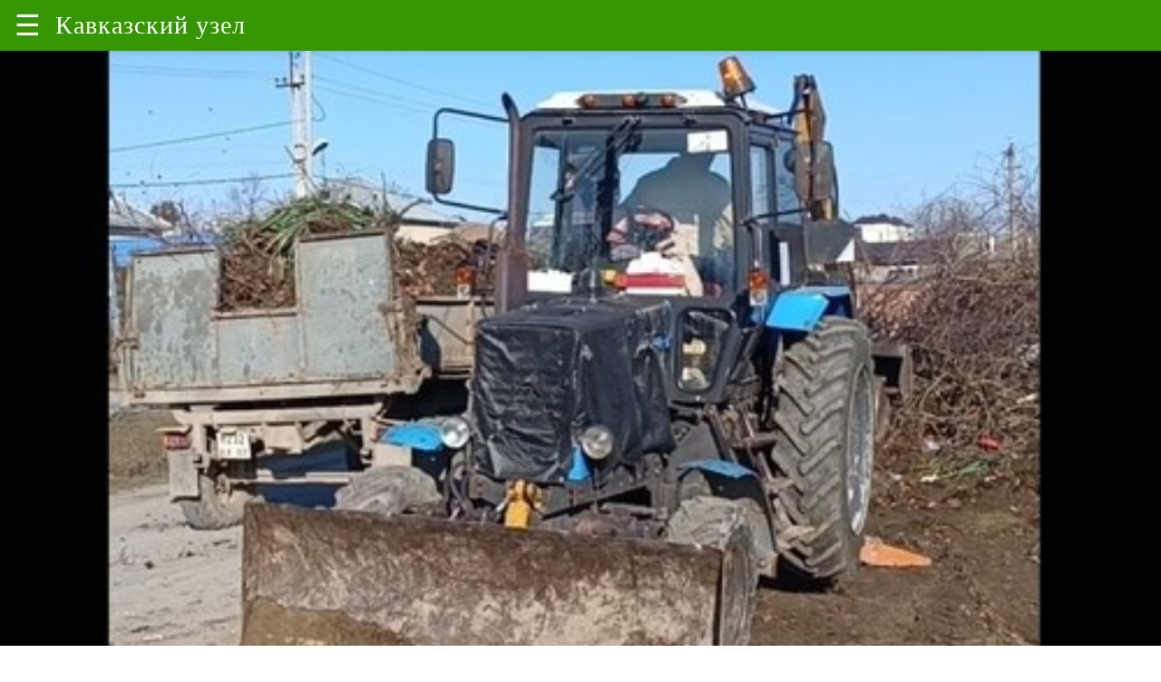

--- FILE ---
content_type: text/html; charset=utf-8
request_url: https://amp.kavkaz-uzel.eu/articles/397071
body_size: 15192
content:
<!doctype html>
<html ⚡="">

   <head>      
      <title> Кавказский Узел | Свалка мусора в Прохладном ликвидирована после жалоб горожан </title>
      <!-- <link rel="canonical" href="https://www.ampstart.com/templates/article.amp"> -->

      <!-- Insert CSS style  -->
      <style amp-custom="">
          /*! Bassplate | MIT License | http://github.com/basscss/bassplate */

/*! normalize.css v5.0.0 | MIT License | github.com/necolas/normalize.css */html {
    font-family: sans-serif;
    line-height: 1.15;
    -ms-text-size-adjust: 100%;
    -webkit-text-size-adjust: 100%
  }

  .carousel-caption {
    position: absolute;
    bottom: 5%;
    background: rgba(0, 0, 0, 0.75);
  }

  .carousel-caption a {
    color: #eaeaea;
    font-weight: normal;
    font-size: 1.2em;
  }


  a {
    text-decoration:none;
 }
 
  body {
    margin: 0
  }

  .e-title {
    font: 400 20px 'Noto Serif', serif;
    margin: 0 0 10px;
  }

  .e-time {
    display: block;
    color: #a8a3ae;
    font-size: 14px;
    margin-bottom: 10px;
  }

  .b-author {
    background: #f4f4f4;
    padding: 10px 15px;
    border: solid #dcdcdc;
    border-width: 1px 0;
    font-size: 14px;
    color: #6f757a;
  }

  .b-author_title {
    color: #333;
    font-weight: 600;
}
  
  article,aside,footer,header,nav,section {
    display: block
  }
  
  h1 {
    font-size: 2em;
    margin: .67em 0
  }
  
  figcaption,figure,main {
    display: block
  }
  
  figure {
    margin: 1em 40px
  }
  
  hr {
    box-sizing: content-box;
    height: 0;
    overflow: visible
  }
  
  pre {
    font-family: monospace,monospace;
    font-size: 1em
  }
  
  a {
    background-color: transparent;
    -webkit-text-decoration-skip: objects
  }
  
  a:active,a:hover {
    outline-width: 0
  }
  
  abbr[title] {
    border-bottom: none;
    text-decoration: underline;
    text-decoration: underline dotted
  }
  
  b,strong {
    font-weight: inherit;
    font-weight: bolder
  }
  
  code,kbd,samp {
    font-family: monospace,monospace;
    font-size: 1em
  }
  
  dfn {
    font-style: italic
  }
  
  mark {
    background-color: #ff0;
    color: #000
  }
  
  small {
    font-size: 80%
  }
  
  sub,sup {
    font-size: 75%;
    line-height: 0;
    position: relative;
    vertical-align: baseline
  }
  
  sub {
    bottom: -.25em
  }
  
  sup {
    top: -.5em
  }
  
  audio,video {
    display: inline-block
  }
  
  audio:not([controls]) {
    display: none;
    height: 0
  }
  
  img {
    border-style: none
  }
  
  svg:not(:root) {
    overflow: hidden
  }
  
  button,input,optgroup,select,textarea {
    font-family: sans-serif;
    font-size: 100%;
    line-height: 1.15;
    margin: 0
  }
  
  button,input {
    overflow: visible
  }
  
  button,select {
    text-transform: none
  }
  
  [type=reset],[type=submit],button,html [type=button] {
    -webkit-appearance: button
  }
  
  [type=button]::-moz-focus-inner,[type=reset]::-moz-focus-inner,[type=submit]::-moz-focus-inner,button::-moz-focus-inner {
    border-style: none;
    padding: 0
  }
  
  [type=button]:-moz-focusring,[type=reset]:-moz-focusring,[type=submit]:-moz-focusring,button:-moz-focusring {
    outline: 1px dotted ButtonText
  }
  
  fieldset {
    border: 1px solid silver;
    margin: 0 2px;
    padding: .35em .625em .75em
  }
  
  legend {
    box-sizing: border-box;
    color: inherit;
    display: table;
    max-width: 100%;
    padding: 0;
    white-space: normal
  }
  
  progress {
    display: inline-block;
    vertical-align: baseline
  }
  
  textarea {
    overflow: auto
  }
  
  [type=checkbox],[type=radio] {
    box-sizing: border-box;
    padding: 0
  }
  
  [type=number]::-webkit-inner-spin-button,[type=number]::-webkit-outer-spin-button {
    height: auto
  }
  
  [type=search] {
    -webkit-appearance: textfield;
    outline-offset: -2px
  }
  
  [type=search]::-webkit-search-cancel-button,[type=search]::-webkit-search-decoration {
    -webkit-appearance: none
  }
  
  ::-webkit-file-upload-button {
    -webkit-appearance: button;
    font: inherit
  }
  
  details,menu {
    display: block
  }
  
  summary {
    display: list-item
  }
  
  canvas {
    display: inline-block
  }
  
  [hidden],template {
    display: none
  }
  
  .h00 {
    font-size: 4rem
  }
  
  .h0,.h1 {
    font-size: 3rem
  }
  
  .h2 {
    font-size: 2rem
  }
  
  .h3 {
    font-size: 1.5rem
  }
  
  .h4 {
    font-size: 1.125rem
  }
  
  .h5 {
    font-size: .875rem
  }
  
  .h6 {
    font-size: .75rem
  }
  
  .font-family-inherit {
    font-family: inherit
  }
  
  .font-size-inherit {
    font-size: inherit
  }
  
  .text-decoration-none {
    text-decoration: none
  }
  
  .bold {
    font-weight: 700
  }
  
  .regular {
    font-weight: 400
  }
  
  .italic {
    font-style: italic
  }
  
  .caps {
    text-transform: uppercase;
    letter-spacing: .2em
  }
  
  .left-align {
    text-align: left
  }
  
  .center {
    text-align: center
  }
  
  .right-align {
    text-align: right
  }
  
  .justify {
    text-align: justify
  }
  
  .nowrap {
    white-space: nowrap
  }
  
  .break-word {
    word-wrap: break-word
  }
  
  .line-height-1 {
    line-height: 1rem
  }
  
  .line-height-2 {
    line-height: 1.125rem
  }
  
  .line-height-3 {
    line-height: 1.5rem
  }
  
  .line-height-4 {
    line-height: 2rem
  }
  
  .list-style-none {
    list-style: none
  }
  
  .underline {
    text-decoration: underline
  }
  
  .truncate {
    max-width: 100%;
    overflow: hidden;
    text-overflow: ellipsis;
    white-space: nowrap
  }
  
  .list-reset {
    list-style: none;
    padding-left: 0
  }
  
  .inline {
    display: inline
  }
  
  .block {
    display: block
  }
  
  .inline-block {
    display: inline-block
  }
  
  .table {
    display: table
  }
  
  .table-cell {
    display: table-cell
  }
  
  .overflow-hidden {
    overflow: hidden
  }
  
  .overflow-scroll {
    overflow: scroll
  }
  
  .overflow-auto {
    overflow: auto
  }
  
  .clearfix:after,.clearfix:before {
    content: " ";
    display: table
  }
  
  .clearfix:after {
    clear: both
  }
  
  .left {
    float: left
  }
  
  .right {
    float: right
  }
  
  .fit {
    max-width: 100%
  }
  
  .max-width-1 {
    max-width: 24rem
  }
  
  .max-width-2 {
    max-width: 32rem
  }
  
  .max-width-3 {
    max-width: 48rem
  }
  
  .max-width-4 {
    max-width: 64rem
  }
  
  .border-box {
    box-sizing: border-box
  }
  
  .align-baseline {
    vertical-align: baseline
  }
  
  .align-top {
    vertical-align: top
  }
  
  .align-middle {
    vertical-align: middle
  }
  
  .align-bottom {
    vertical-align: bottom
  }
  
  .m0 {
    margin: 0
  }
  
  .mt0 {
    margin-top: 0
  }
  
  .mr0 {
    margin-right: 0
  }
  
  .mb0 {
    margin-bottom: 0
  }
  
  .ml0,.mx0 {
    margin-left: 0
  }
  
  .mx0 {
    margin-right: 0
  }
  
  .my0 {
    margin-top: 0;
    margin-bottom: 0
  }
  
  .m1 {
    margin: .5rem
  }
  
  .mt1 {
    margin-top: .5rem
  }
  
  .mr1 {
    margin-right: .5rem
  }
  
  .mb1 {
    margin-bottom: .5rem
  }
  
  .ml1,.mx1 {
    margin-left: .5rem
  }
  
  .mx1 {
    margin-right: .5rem
  }
  
  .my1 {
    margin-top: .5rem;
    margin-bottom: .5rem
  }
  
  .m2 {
    margin: 1rem
  }
  
  .mt2 {
    margin-top: 1rem
  }
  
  .mr2 {
    margin-right: 1rem
  }
  
  .mb2 {
    margin-bottom: 1rem
  }
  
  .ml2,.mx2 {
    margin-left: 1rem
  }
  
  .mx2 {
    margin-right: 1rem
  }
  
  .my2 {
    margin-top: 1rem;
    margin-bottom: 1rem
  }
  
  .m3 {
    margin: 1.5rem
  }
  
  .mt3 {
    margin-top: 1.5rem
  }
  
  .mr3 {
    margin-right: 1.5rem
  }
  
  .mb3 {
    margin-bottom: 1.5rem
  }
  
  .ml3,.mx3 {
    margin-left: 1.5rem
  }
  
  .mx3 {
    margin-right: 1.5rem
  }
  
  .my3 {
    margin-top: 1.5rem;
    margin-bottom: 1.5rem
  }
  
  .m4 {
    margin: 2rem
  }
  
  .mt4 {
    margin-top: 2rem
  }
  
  .mr4 {
    margin-right: 2rem
  }
  
  .mb4 {
    margin-bottom: 2rem
  }
  
  .ml4,.mx4 {
    margin-left: 2rem
  }
  
  .mx4 {
    margin-right: 2rem
  }
  
  .my4 {
    margin-top: 2rem;
    margin-bottom: 2rem
  }
  
  .mxn1 {
    margin-left: calc(.5rem * -1);
    margin-right: calc(.5rem * -1)
  }
  
  .mxn2 {
    margin-left: calc(1rem * -1);
    margin-right: calc(1rem * -1)
  }
  
  .mxn3 {
    margin-left: calc(1.5rem * -1);
    margin-right: calc(1.5rem * -1)
  }
  
  .mxn4 {
    margin-left: calc(2rem * -1);
    margin-right: calc(2rem * -1)
  }
  
  .m-auto {
    margin: auto
  }
  
  .mt-auto {
    margin-top: auto
  }
  
  .mr-auto {
    margin-right: auto
  }
  
  .mb-auto {
    margin-bottom: auto
  }
  
  .ml-auto,.mx-auto {
    margin-left: auto
  }
  
  .mx-auto {
    margin-right: auto
  }
  
  .my-auto {
    margin-top: auto;
    margin-bottom: auto
  }
  
  .p0 {
    padding: 0
  }
  
  .pt0 {
    padding-top: 0
  }
  
  .pr0 {
    padding-right: 0
  }
  
  .pb0 {
    padding-bottom: 0
  }
  
  .pl0,.px0 {
    padding-left: 0
  }
  
  .px0 {
    padding-right: 0
  }
  
  .py0 {
    padding-top: 0;
    padding-bottom: 0
  }
  
  .p1 {
    padding: .5rem
  }
  
  .pt1 {
    padding-top: .5rem
  }
  
  .pr1 {
    padding-right: .5rem
  }
  
  .pb1 {
    padding-bottom: .5rem
  }
  
  .pl1 {
    padding-left: .5rem
  }
  
  .py1 {
    padding-top: .5rem;
    padding-bottom: .5rem
  }
  
  .px1 {
    padding-left: .5rem;
    padding-right: .5rem
  }
  
  .p2 {
    padding: 1rem
  }
  
  .pt2 {
    padding-top: 1rem
  }
  
  .pr2 {
    padding-right: 1rem
  }
  
  .pb2 {
    padding-bottom: 1rem
  }
  
  .pl2 {
    padding-left: 1rem
  }
  
  .py2 {
    padding-top: 1rem;
    padding-bottom: 1rem
  }
  
  .px2 {
    padding-left: 1rem;
    padding-right: 1rem
  }
  
  .p3 {
    padding: 1.5rem
  }
  
  .pt3 {
    padding-top: 1.5rem
  }
  
  .pr3 {
    padding-right: 1.5rem
  }
  
  .pb3 {
    padding-bottom: 1.5rem
  }
  
  .pl3 {
    padding-left: 1.5rem
  }
  
  .py3 {
    padding-top: 1.5rem;
    padding-bottom: 1.5rem
  }
  
  .px3 {
    padding-left: 1.5rem;
    padding-right: 1.5rem
  }
  
  .p4 {
    padding: 2rem
  }
  
  .pt4 {
    padding-top: 2rem
  }
  
  .pr4 {
    padding-right: 2rem
  }
  
  .pb4 {
    padding-bottom: 2rem
  }
  
  .pl4 {
    padding-left: 2rem
  }
  
  .py4 {
    padding-top: 2rem;
    padding-bottom: 2rem
  }
  
  .px4 {
    padding-left: 2rem;
    padding-right: 2rem
  }
  
  .col {
    float: left
  }
  
  .col,.col-right {
    box-sizing: border-box
  }
  
  .col-right {
    float: right
  }
  
  .col-1 {
    width: 8.33333%
  }
  
  .col-2 {
    width: 16.66667%
  }
  
  .col-3 {
    width: 25%
  }
  
  .col-4 {
    width: 33.33333%
  }
  
  .col-5 {
    width: 41.66667%
  }
  
  .col-6 {
    width: 50%
  }
  
  .col-7 {
    width: 58.33333%
  }
  
  .col-8 {
    width: 66.66667%
  }
  
  .col-9 {
    width: 75%
  }
  
  .col-10 {
    width: 83.33333%
  }
  
  .col-11 {
    width: 91.66667%
  }
  
  .col-12 {
    width: 100%
  }
  
  @media (min-width:40.06rem) {
    .sm-col {
      float: left;
      box-sizing: border-box
    }
  
    .sm-col-right {
      float: right;
      box-sizing: border-box
    }
  
    .sm-col-1 {
      width: 8.33333%
    }
  
    .sm-col-2 {
      width: 16.66667%
    }
  
    .sm-col-3 {
      width: 25%
    }
  
    .sm-col-4 {
      width: 33.33333%
    }
  
    .sm-col-5 {
      width: 41.66667%
    }
  
    .sm-col-6 {
      width: 50%
    }
  
    .sm-col-7 {
      width: 58.33333%
    }
  
    .sm-col-8 {
      width: 66.66667%
    }
  
    .sm-col-9 {
      width: 75%
    }
  
    .sm-col-10 {
      width: 83.33333%
    }
  
    .sm-col-11 {
      width: 91.66667%
    }
  
    .sm-col-12 {
      width: 100%
    }
  }
  
  @media (min-width:52.06rem) {
    .md-col {
      float: left;
      box-sizing: border-box
    }
  
    .md-col-right {
      float: right;
      box-sizing: border-box
    }
  
    .md-col-1 {
      width: 8.33333%
    }
  
    .md-col-2 {
      width: 16.66667%
    }
  
    .md-col-3 {
      width: 25%
    }
  
    .md-col-4 {
      width: 33.33333%
    }
  
    .md-col-5 {
      width: 41.66667%
    }
  
    .md-col-6 {
      width: 50%
    }
  
    .md-col-7 {
      width: 58.33333%
    }
  
    .md-col-8 {
      width: 66.66667%
    }
  
    .md-col-9 {
      width: 75%
    }
  
    .md-col-10 {
      width: 83.33333%
    }
  
    .md-col-11 {
      width: 91.66667%
    }
  
    .md-col-12 {
      width: 100%
    }
  }
  
  @media (min-width:64.06rem) {
    .lg-col {
      float: left;
      box-sizing: border-box
    }
  
    .lg-col-right {
      float: right;
      box-sizing: border-box
    }
  
    .lg-col-1 {
      width: 8.33333%
    }
  
    .lg-col-2 {
      width: 16.66667%
    }
  
    .lg-col-3 {
      width: 25%
    }
  
    .lg-col-4 {
      width: 33.33333%
    }
  
    .lg-col-5 {
      width: 41.66667%
    }
  
    .lg-col-6 {
      width: 50%
    }
  
    .lg-col-7 {
      width: 58.33333%
    }
  
    .lg-col-8 {
      width: 66.66667%
    }
  
    .lg-col-9 {
      width: 75%
    }
  
    .lg-col-10 {
      width: 83.33333%
    }
  
    .lg-col-11 {
      width: 91.66667%
    }
  
    .lg-col-12 {
      width: 100%
    }
  }
  
  .flex {
    display: -ms-flexbox;
    display: flex
  }
  
  @media (min-width:40.06rem) {
    .sm-flex {
      display: -ms-flexbox;
      display: flex
    }
  }
  
  @media (min-width:52.06rem) {
    .md-flex {
      display: -ms-flexbox;
      display: flex
    }
  }
  
  @media (min-width:64.06rem) {
    .lg-flex {
      display: -ms-flexbox;
      display: flex
    }
  }
  
  .flex-column {
    -ms-flex-direction: column;
    flex-direction: column
  }
  
  .flex-wrap {
    -ms-flex-wrap: wrap;
    flex-wrap: wrap
  }
  
  .items-start {
    -ms-flex-align: start;
    align-items: flex-start
  }
  
  .items-end {
    -ms-flex-align: end;
    align-items: flex-end
  }
  
  .items-center {
    -ms-flex-align: center;
    align-items: center
  }
  
  .items-baseline {
    -ms-flex-align: baseline;
    align-items: baseline
  }
  
  .items-stretch {
    -ms-flex-align: stretch;
    align-items: stretch
  }
  
  .self-start {
    -ms-flex-item-align: start;
    align-self: flex-start
  }
  
  .self-end {
    -ms-flex-item-align: end;
    align-self: flex-end
  }
  
  .self-center {
    -ms-flex-item-align: center;
    -ms-grid-row-align: center;
    align-self: center
  }
  
  .self-baseline {
    -ms-flex-item-align: baseline;
    align-self: baseline
  }
  
  .self-stretch {
    -ms-flex-item-align: stretch;
    -ms-grid-row-align: stretch;
    align-self: stretch
  }
  
  .justify-start {
    -ms-flex-pack: start;
    justify-content: flex-start
  }
  
  .justify-end {
    -ms-flex-pack: end;
    justify-content: flex-end
  }
  
  .justify-center {
    -ms-flex-pack: center;
    justify-content: center
  }
  
  .justify-between {
    -ms-flex-pack: justify;
    justify-content: space-between
  }
  
  .justify-around {
    -ms-flex-pack: distribute;
    justify-content: space-around
  }
  
  .justify-evenly {
    -ms-flex-pack: space-evenly;
    justify-content: space-evenly
  }
  
  .content-start {
    -ms-flex-line-pack: start;
    align-content: flex-start
  }
  
  .content-end {
    -ms-flex-line-pack: end;
    align-content: flex-end
  }
  
  .content-center {
    -ms-flex-line-pack: center;
    align-content: center
  }
  
  .content-between {
    -ms-flex-line-pack: justify;
    align-content: space-between
  }
  
  .content-around {
    -ms-flex-line-pack: distribute;
    align-content: space-around
  }
  
  .content-stretch {
    -ms-flex-line-pack: stretch;
    align-content: stretch
  }
  
  .flex-auto {
    -ms-flex: 1 1 auto;
    flex: 1 1 auto;
    min-width: 0;
    min-height: 0
  }
  
  .flex-none {
    -ms-flex: none;
    flex: none
  }
  
  .order-0 {
    -ms-flex-order: 0;
    order: 0
  }
  
  .order-1 {
    -ms-flex-order: 1;
    order: 1
  }
  
  .order-2 {
    -ms-flex-order: 2;
    order: 2
  }
  
  .order-3 {
    -ms-flex-order: 3;
    order: 3
  }
  
  .order-last {
    -ms-flex-order: 99999;
    order: 99999
  }
  
  .relative {
    position: relative
  }
  
  .absolute {
    position: absolute
  }
  
  .fixed {
    position: fixed
  }
  
  .top-0 {
    top: 0
  }
  
  .right-0 {
    right: 0
  }
  
  .bottom-0 {
    bottom: 0
  }
  
  .left-0 {
    left: 0
  }
  
  .z1 {
    z-index: 1
  }
  
  .z2 {
    z-index: 2
  }
  
  .z3 {
    z-index: 3
  }
  
  .z4 {
    z-index: 4
  }
  
  .border {
    border-style: solid;
    border-width: 1px
  }
  
  .border-top {
    border-top-style: solid;
    border-top-width: 1px
  }
  
  .border-right {
    border-right-style: solid;
    border-right-width: 1px
  }
  
  .border-bottom {
    border-bottom-style: solid;
    border-bottom-width: 1px
  }
  
  .border-left {
    border-left-style: solid;
    border-left-width: 1px
  }
  
  .border-none {
    border: 0
  }
  
  .rounded {
    border-radius: 3px
  }
  
  .circle {
    border-radius: 50%
  }
  
  .rounded-top {
    border-radius: 3px 3px 0 0
  }
  
  .rounded-right {
    border-radius: 0 3px 3px 0
  }
  
  .rounded-bottom {
    border-radius: 0 0 3px 3px
  }
  
  .rounded-left {
    border-radius: 3px 0 0 3px
  }
  
  .not-rounded {
    border-radius: 0
  }
  
  .hide {
    position: absolute;
    height: 1px;
    width: 1px;
    overflow: hidden;
    clip: rect(1px,1px,1px,1px)
  }
  
  @media (max-width:40rem) {
    .xs-hide {
      display: none
    }
  }
  
  @media (min-width:40.06rem) and (max-width:52rem) {
    .sm-hide {
      display: none
    }
  }
  
  @media (min-width:52.06rem) and (max-width:64rem) {
    .md-hide {
      display: none
    }
  }
  
  @media (min-width:64.06rem) {
    .lg-hide {
      display: none
    }
  }
  
  .display-none {
    display: none
  }
  
  * {
    box-sizing: border-box
  }
  
  body {
    background: #fff;
    color: #4a4a4a;
    font-family: -apple-system,BlinkMacSystemFont,Segoe UI,Roboto,Oxygen,Ubuntu,Cantarell,Fira Sans,Droid Sans,Helvetica Neue,Arial,sans-serif;
    min-width: 315px;
    overflow-x: hidden;
    font-smooth: always;
    -webkit-font-smoothing: antialiased
  }
  
  main {
    max-width: 700px;
    margin: 0 auto
  }
  
  p {
    padding: 0;
    margin: 0
  }
  
  .ampstart-accent {
    color: #003f93
  }
  
  #content:target {
    margin-top: calc(0px - 3.5rem);
    padding-top: 3.5rem
  }
  
  .ampstart-title-lg {
    font-size: 3rem;
    line-height: 3.5rem;
    letter-spacing: .06rem
  }
  
  .ampstart-title-md {
    font-size: 2rem;
    line-height: 2.5rem;
    letter-spacing: .06rem
  }
  
  .ampstart-title-sm {
    font-size: 1.5rem;
    line-height: 2rem;
    letter-spacing: .06rem
  }
  
  .ampstart-subtitle,body {
    line-height: 1.5rem;
    letter-spacing: normal
  }
  
  .ampstart-subtitle {
    color: #003f93;
    font-size: 1rem
  }
  
  .ampstart-byline,.ampstart-caption,.ampstart-hint,.ampstart-label {
    font-size: .875rem;
    color: #4f4f4f;
    line-height: 1.125rem;
    letter-spacing: .06rem
  }
  
  .ampstart-label {
    text-transform: uppercase
  }
  
  .ampstart-footer,.ampstart-small-text {
    font-size: .75rem;
    line-height: 1rem;
    letter-spacing: .06rem
  }
  
  .ampstart-card {
    box-shadow: 0 1px 1px 0 rgba(0,0,0,.14),0 1px 1px -1px rgba(0,0,0,.14),0 1px 5px 0 rgba(0,0,0,.12)
  }
  
  .h1,h1 {
    font-size: 3rem;
    line-height: 3.5rem
  }
  
  .h2,h2 {
    font-size: 2rem;
    line-height: 2.5rem
  }
  
  .h3,h3 {
    font-size: 1.5rem;
    line-height: 2rem
  }
  
  .h4,h4 {
    font-size: 1.125rem;
    line-height: 1.5rem
  }
  
  .h5,h5 {
    font-size: .875rem;
    line-height: 1.125rem
  }
  
  .h6,h6 {
    font-size: .75rem;
    line-height: 1rem
  }
  
  h1,h2,h3,h4,h5,h6 {
    margin: 0;
    padding: 0;
    font-weight: 400;
    letter-spacing: .06rem
  }
  
  a,a:active,a:visited {
    color: inherit
  }
  
  .ampstart-btn {
    font-family: inherit;
    font-weight: inherit;
    font-size: 1rem;
    line-height: 1.125rem;
    padding: .7em .8em;
    text-decoration: none;
    white-space: nowrap;
    word-wrap: normal;
    vertical-align: middle;
    cursor: pointer;
    background-color: #000;
    color: #fff;
    border: 1px solid #fff
  }
  
  .ampstart-btn:visited {
    color: #fff
  }
  
  .ampstart-btn-secondary {
    background-color: #fff;
    color: #000;
    border: 1px solid #000
  }
  
  .ampstart-btn-secondary:visited {
    color: #000
  }
  
  .ampstart-btn:active .ampstart-btn:focus {
    opacity: .8
  }
  
  .ampstart-btn[disabled],.ampstart-btn[disabled]:active,.ampstart-btn[disabled]:focus,.ampstart-btn[disabled]:hover {
    opacity: .5;
    outline: 0;
    cursor: default
  }
  
  .ampstart-dropcap:first-letter {
    color: #000;
    font-size: 3rem;
    font-weight: 700;
    float: left;
    overflow: hidden;
    line-height: 3rem;
    margin-left: 0;
    margin-right: .5rem
  }
  
  .ampstart-initialcap {
    padding-top: 1rem;
    margin-top: 1.5rem
  }
  
  .ampstart-initialcap:first-letter {
    color: #000;
    font-size: 3rem;
    font-weight: 700;
    margin-left: -2px
  }
  
  .ampstart-pullquote {
    border: none;
    border-left: 4px solid #000;
    font-size: 1.5rem;
    padding-left: 1.5rem
  }
  
  .ampstart-byline time {
    font-style: normal;
    white-space: nowrap
  }
  
  .amp-carousel-button-next {
    background-image: url('data:image/svg+xml;charset=utf-8,<svg width="18" height="18" viewBox="0 0 34 34" xmlns="http://www.w3.org/2000/svg"><title>Next</title><path d="M25.557 14.7L13.818 2.961 16.8 0l16.8 16.8-16.8 16.8-2.961-2.961L25.557 18.9H0v-4.2z" fill="%23FFF" fill-rule="evenodd"/></svg>')
  }
  
  .amp-carousel-button-prev {
    background-image: url('data:image/svg+xml;charset=utf-8,<svg width="18" height="18" viewBox="0 0 34 34" xmlns="http://www.w3.org/2000/svg"><title>Previous</title><path d="M33.6 14.7H8.043L19.782 2.961 16.8 0 0 16.8l16.8 16.8 2.961-2.961L8.043 18.9H33.6z" fill="%23FFF" fill-rule="evenodd"/></svg>')
  }
  
  .ampstart-dropdown {
    min-width: 200px
  }
  
  .ampstart-dropdown.absolute {
    z-index: 100
  }
  
  .ampstart-dropdown.absolute>section,.ampstart-dropdown.absolute>section>header {
    height: 100%
  }
  
  .ampstart-dropdown>section>header {
    background: #359600;
    box-shadow: 0 2px 5px rgb(0 0 0 / 26%);
    border: 0;
    color: #fff;
  }
  
  .ampstart-dropdown>section>header:after {
    display: inline-block;
    content: "+";
    padding: 0 0 0 1.5rem;
    color: #003f93
  }
  
  .ampstart-dropdown>[expanded]>header:after {
    content: "–"
  }
  
  .absolute .ampstart-dropdown-items {
    z-index: 200
  }
  
  .ampstart-dropdown-item {
    background-color: #000;
    color: #003f93;
    opacity: .9
  }
  
  .ampstart-dropdown-item:active,.ampstart-dropdown-item:hover {
    opacity: 1
  }
  
  .ampstart-footer {
    background-color: #fff;
    color: #000;
    padding-top: 5rem;
    padding-bottom: 5rem
  }
  
  .ampstart-footer .ampstart-icon {
    fill: #000
  }
  
  .ampstart-footer .ampstart-social-follow li:last-child {
    margin-right: 0
  }
  
  .ampstart-image-fullpage-hero {
    color: #fff
  }
  
  .ampstart-fullpage-hero-heading-text,.ampstart-image-fullpage-hero .ampstart-image-credit {
    -webkit-box-decoration-break: clone;
    box-decoration-break: clone;
    background: #000;
    padding: 0 1rem .2rem
  }
  
  .ampstart-image-fullpage-hero>amp-img {
    max-height: calc(100vh - 3.5rem)
  }
  
  .ampstart-image-fullpage-hero>amp-img img {
    -o-object-fit: cover;
    object-fit: cover
  }
  
  .ampstart-fullpage-hero-heading {
    line-height: 3.5rem
  }
  
  .ampstart-fullpage-hero-cta {
    background: transparent
  }
  
  .ampstart-readmore {
    background: linear-gradient(0deg,rgba(0,0,0,.65) 0,transparent);
    color: #fff;
    margin-top: 5rem;
    padding-bottom: 3.5rem
  }
  
  .ampstart-readmore:after {
    display: block;
    content: "⌄";
    font-size: 2rem
  }
  
  .ampstart-readmore-text {
    background: #000
  }
  
  @media (min-width:52.06rem) {
    .ampstart-image-fullpage-hero>amp-img {
      height: 60vh
    }
  }
  
  .ampstart-image-heading {
    color: #fff;
    background: linear-gradient(0deg,rgba(0,0,0,.65) 0,transparent)
  }
  
  .ampstart-image-heading>* {
    margin: 0
  }
  
  amp-carousel .ampstart-image-with-heading {
    margin-bottom: 0
  }
  
  .ampstart-image-with-caption figcaption {
    color: #4f4f4f;
    line-height: 1.125rem
  }
  
  amp-carousel .ampstart-image-with-caption {
    margin-bottom: 0
  }
  
  .ampstart-input {
    max-width: 100%;
    width: 300px;
    min-width: 100px;
    font-size: 1rem;
    line-height: 1.5rem
  }
  
  .ampstart-input [disabled],.ampstart-input [disabled]+label {
    opacity: .5
  }
  
  .ampstart-input [disabled]:focus {
    outline: 0
  }
  
  .ampstart-input>input,.ampstart-input>select,.ampstart-input>textarea {
    width: 100%;
    margin-top: 1rem;
    line-height: 1.5rem;
    border: 0;
    border-radius: 0;
    border-bottom: 1px solid #4a4a4a;
    background: none;
    color: #4a4a4a;
    outline: 0
  }
  
  .ampstart-input>label {
    color: #003f93;
    pointer-events: none;
    text-align: left;
    font-size: .875rem;
    line-height: 1rem;
    opacity: 0;
    animation: .2s;
    animation-timing-function: cubic-bezier(.4,0,.2,1);
    animation-fill-mode: forwards
  }
  
  .ampstart-input>input:focus,.ampstart-input>select:focus,.ampstart-input>textarea:focus {
    outline: 0
  }
  
  .ampstart-input>input:focus:-ms-input-placeholder,.ampstart-input>select:focus:-ms-input-placeholder,.ampstart-input>textarea:focus:-ms-input-placeholder {
    color: transparent
  }
  
  .ampstart-input>input:focus::placeholder,.ampstart-input>select:focus::placeholder,.ampstart-input>textarea:focus::placeholder {
    color: transparent
  }
  
  .ampstart-input>input:not(:placeholder-shown):not([disabled])+label,.ampstart-input>select:not(:placeholder-shown):not([disabled])+label,.ampstart-input>textarea:not(:placeholder-shown):not([disabled])+label {
    opacity: 1
  }
  
  .ampstart-input>input:focus+label,.ampstart-input>select:focus+label,.ampstart-input>textarea:focus+label {
    animation-name: a
  }
  
  @keyframes a {
    to {
      opacity: 1
    }
  }
  
  .ampstart-input>label:after {
    content: "";
    height: 2px;
    position: absolute;
    bottom: 0;
    left: 45%;
    background: #003f93;
    transition: .2s;
    transition-timing-function: cubic-bezier(.4,0,.2,1);
    visibility: hidden;
    width: 10px
  }
  
  .ampstart-input>input:focus+label:after,.ampstart-input>select:focus+label:after,.ampstart-input>textarea:focus+label:after {
    left: 0;
    width: 100%;
    visibility: visible
  }
  
  .ampstart-input>input[type=search] {
    -webkit-appearance: none;
    -moz-appearance: none;
    appearance: none
  }
  
  .ampstart-input>input[type=range] {
    border-bottom: 0
  }
  
  .ampstart-input>input[type=range]+label:after {
    display: none
  }
  
  .ampstart-input>select {
    -webkit-appearance: none;
    -moz-appearance: none;
    appearance: none
  }
  
  .ampstart-input>select+label:before {
    content: "⌄";
    line-height: 1.5rem;
    position: absolute;
    right: 5px;
    zoom: 2;
    top: 0;
    bottom: 0;
    color: #003f93
  }
  
  .ampstart-input-chk,.ampstart-input-radio {
    width: auto;
    color: #4a4a4a
  }
  
  .ampstart-input input[type=checkbox],.ampstart-input input[type=radio] {
    margin-top: 0;
    -webkit-appearance: none;
    -moz-appearance: none;
    appearance: none;
    width: 20px;
    height: 20px;
    border: 1px solid #003f93;
    vertical-align: middle;
    margin-right: .5rem;
    text-align: center
  }
  
  .ampstart-input input[type=radio] {
    border-radius: 20px
  }
  
  .ampstart-input input[type=checkbox]:not([disabled])+label,.ampstart-input input[type=radio]:not([disabled])+label {
    pointer-events: auto;
    animation: none;
    vertical-align: middle;
    opacity: 1;
    cursor: pointer
  }
  
  .ampstart-input input[type=checkbox]+label:after,.ampstart-input input[type=radio]+label:after {
    display: none
  }
  
  .ampstart-input input[type=checkbox]:after,.ampstart-input input[type=radio]:after {
    position: absolute;
    top: 0;
    left: 0;
    bottom: 0;
    right: 0;
    content: " ";
    line-height: 1.4rem;
    vertical-align: middle;
    text-align: center;
    background-color: #fff
  }
  
  .ampstart-input input[type=checkbox]:checked:after {
    background-color: #003f93;
    color: #fff;
    content: "✓"
  }
  
  .ampstart-input input[type=radio]:checked {
    background-color: #fff
  }
  
  .ampstart-input input[type=radio]:after {
    top: 3px;
    bottom: 3px;
    left: 3px;
    right: 3px;
    border-radius: 12px
  }
  
  .ampstart-input input[type=radio]:checked:after {
    content: "";
    font-size: 3rem;
    background-color: #003f93
  }
  
  .ampstart-input>label,_:-ms-lang(x) {
    opacity: 1
  }
  
  .ampstart-input>input:-ms-input-placeholder,_:-ms-lang(x) {
    color: transparent
  }
  
  .ampstart-input>input::placeholder,_:-ms-lang(x) {
    color: transparent
  }
  
  .ampstart-input>input::-ms-input-placeholder,_:-ms-lang(x) {
    color: transparent
  }
  
  .ampstart-input>select::-ms-expand {
    display: none
  }
  
  .ampstart-headerbar {
    /* background-color: #fff; */
    color: #fff;
    z-index: 999;
    box-shadow: 0 0 5px 2px rgba(0,0,0,.1);
    background: #359600;
  }
  .brand-logo {
    font: 400 28px 'Noto Serif', serif;
    /* font-size: 20px; */
    color: #fff;
  }
  
  .ampstart-headerbar+:not(amp-sidebar),.ampstart-headerbar+amp-sidebar+* {
    margin-top: 2rem
  }
  
  .ampstart-headerbar-nav .ampstart-nav-item {
    padding: 0 1rem;
    background: transparent;
    opacity: .8
  }
  
  .ampstart-headerbar-nav {
    line-height: 3.5rem
  }
  
  .ampstart-nav-item:active,.ampstart-nav-item:focus,.ampstart-nav-item:hover {
    opacity: 1
  }
  
  .ampstart-navbar-trigger:focus {
    outline: none
  }
  
  .ampstart-nav a,.ampstart-navbar-trigger,.ampstart-sidebar-faq a {
    cursor: pointer;
    text-decoration: none
  }
  
  .ampstart-nav .ampstart-label {
    color: inherit
  }
  
  .ampstart-navbar-trigger {
    line-height: 3.5rem;
    font-size: 2rem
  }
  
  .ampstart-headerbar-nav {
    -ms-flex: 1;
    flex: 1
  }
  
  .ampstart-nav-search {
    -ms-flex-positive: 0.5;
    flex-grow: 0.5
  }
  
  .ampstart-headerbar .ampstart-nav-search:active,.ampstart-headerbar .ampstart-nav-search:focus,.ampstart-headerbar .ampstart-nav-search:hover {
    box-shadow: none
  }
  
  .ampstart-nav-search>input {
    border: none;
    border-radius: 3px;
    line-height: normal
  }
  
  .ampstart-nav-dropdown {
    min-width: 200px
  }
  
  .ampstart-nav-dropdown amp-accordion header {
    background-color: #fff;
    border: none
  }
  
  .ampstart-nav-dropdown amp-accordion ul {
    background-color: #fff
  }
  
  .ampstart-nav-dropdown .ampstart-dropdown-item,.ampstart-nav-dropdown .ampstart-dropdown>section>header {
    background-color: #fff;
    color: #000
  }
  
  .ampstart-nav-dropdown .ampstart-dropdown-item {
    color: #003f93
  }
  
  .ampstart-sidebar {
    background-color: #fff;
    color: #000;
    min-width: 300px;
    width: 300px
  }
  
  .ampstart-sidebar .ampstart-icon {
    fill: #003f93
  }
  
  .ampstart-sidebar-header {
    line-height: 3.5rem;
    min-height: 3.5rem
  }
  
  .ampstart-sidebar .ampstart-dropdown-item,.ampstart-sidebar .ampstart-dropdown header,.ampstart-sidebar .ampstart-faq-item,.ampstart-sidebar .ampstart-nav-item,.ampstart-sidebar .ampstart-social-follow {
    margin: 0 0 2rem
  }
  
  .ampstart-sidebar .ampstart-nav-dropdown {
    margin: 0
  }
  
  .ampstart-sidebar .ampstart-navbar-trigger {
    line-height: inherit
  }
  
  .ampstart-navbar-trigger svg {
    pointer-events: none
  }
  
  .ampstart-related-article-section {
    border-color: #4a4a4a
  }
  
  .ampstart-related-article-section .ampstart-heading {
    color: #4a4a4a;
    font-weight: 400
  }
  
  .ampstart-related-article-readmore {
    color: #000;
    letter-spacing: 0
  }
  
  .ampstart-related-section-items>li {
    border-bottom: 1px solid #4a4a4a
  }
  
  .ampstart-related-section-items>li:last-child {
    border: none
  }
  
  .ampstart-related-section-items .ampstart-image-with-caption {
    display: -ms-flexbox;
    display: flex;
    -ms-flex-wrap: wrap;
    flex-wrap: wrap;
    -ms-flex-align: center;
    align-items: center;
    margin-bottom: 0
  }
  
  .ampstart-related-section-items .ampstart-image-with-caption>amp-img,.ampstart-related-section-items .ampstart-image-with-caption>figcaption {
    -ms-flex: 1;
    flex: 1
  }
  
  .ampstart-related-section-items .ampstart-image-with-caption>figcaption {
    padding-left: 1rem
  }
  
  @media (min-width:40.06rem) {
    .ampstart-related-section-items>li {
      border: none
    }
  
    .ampstart-related-section-items .ampstart-image-with-caption>figcaption {
      padding: 1rem 0
    }
  
    .ampstart-related-section-items .ampstart-image-with-caption>amp-img,.ampstart-related-section-items .ampstart-image-with-caption>figcaption {
      -ms-flex-preferred-size: 100%;
      flex-basis: 100%
    }
  }
  
  .ampstart-social-box {
    display: -ms-flexbox;
    display: flex
  }
  
  .ampstart-social-box>amp-social-share {
    background-color: #000
  }
  
  .ampstart-icon {
    fill: #003f93
  }

  /* #################################### */


  .clear::after {
    clear: both;
    content: "";
    display: table;
  }

  .brand-logo {
    font: 400 28px 'Noto Serif', serif;
    letter-spacing: 1px;
  }

  .b-header {
    background: #359600;
    box-shadow: 0 2px 5px rgba(0,0,0,.26);
    padding: 15px 20px;
    text-align: center;
    margin-bottom: 20px;
  }

  .b-header .brand-logo {
    color: #fff;
    line-height: 1;
  }

  footer {
    font-size: 12px;
    text-align: center;
    box-shadow: 0 -2px 5px rgba(0,0,0,.26);
    padding: 15px 20px;
    margin-top: 25px;
    background: #fff;
  }

  footer p {
    margin-top: 5px;
  }

  footer p:first-child {
    margin-top: 0;
  }

  .b-title {
    background: #f4f4f4;
    padding: 15px;
    border: solid #dcdcdc;
    border-width: 1px 0;
    text-align: center;
    font: 400 20px 'Noto Serif', serif;
    margin-bottom: 20px;
  }

  .b-inner {
    padding: 0 15px;
  }

  .b-articles_item,
  .b-blogs_item {
    background: #fff;
    border-bottom: 1px solid #dcdcdc;
    margin-bottom: 30px;
  }

  .b-blogs_item {
    padding: 10px;
    display: flex;
    flex-flow: row nowrap;
    align-items: center;
    justify-content: space-between;
    font-size: 14px;
    margin-bottom: 20px;
  }

  .b-blogs_item:last-child {
    margin-bottom: 30px;
  }

  .b-blogs_item .item-content {
    width: 100%;
  }

  .b-blogs_item .item-img + .item-content {
    width: 80%;
  }

  .b-blogs_item .item-content a,
  .b-blogs_item .item-content time {
    display: block;
  }

  .b-blogs_item .item-content .e-time,
  .b-blog-pag .content-container .e-time  {
    color: #a8a3ae;
    font-size: 12px;
  }

  .b-blogs_item .item-content .e-title {
    color: #333;
    font-size: 13px;
  }

  .b-blogs_item .item-content .e-author {
    color: #6f757a;
    text-decoration: none;
    font-size: 12px;
  }

  .b-blogs .b-author,
  .b-blog-page .b-author {
    display: flex;
    flex-flow: row nowrap;
    align-items: center;
    justify-content: space-between;
    font-size: 14px;
    margin-bottom: 20px;
  }

  .b-blogs .b-author .b-author_info,
  .b-blog-page .b-author .b-author_info {
    width: 80%;
    color: #333;
  }

  .b-blogs_list .b-date {
    padding: 7px 10px;
    text-align: center;
    color: #fff;
    font-size: 13px;
    background: #359600;
    margin-bottom: 10px;
  }

  .b-blogs_list-block {
    margin-bottom: 25px;
  }

  .b-articles_item a {
    text-decoration: none;
    color: #333;
    font-size: 14px;
  }

  .b-articles_item .item-content,
  .b-articles_item header {
    padding: 15px 15px 20px;
  }

  .b-articles_item .e-title,
  .b-blog-page .e-title {
    font: 400 20px 'Noto Serif', serif;
    margin: 0 0 10px;
  }

  .b-articles_item .e-time,
  .b-blog-page .e-time {
    display: block;
    color: #a8a3ae;
    font-size: 14px;
    margin-bottom: 10px;
  }

  .b-articles_item .e-description {
    color: #6f757a;
    font: 400 16px/24px 'Noto Serif', serif;
    margin-bottom: 15px;
  }

  .b-articles_item .article-body,
  .b-blog-page .article-body {
    padding: 0 15px 20px;
    line-height: 22px;
    font-size: 14px;
  }

  .b-blog-page .article-body {
    padding: 0 0 20px;
  }

  .b-articles_item .article-body p,
  .b-blog-page .article-body p {
    margin: 15px 0;
  }

  .b-articles_item .article-body a,
  .b-blog-page .article-body a {
    font-size: 14px;
    color: #359600;
    text-decoration: underline;
  }

  .b-articles_item .article-body blockquote,
  .b-blog-page .article-body blockquote {
    margin: 25px 0;
    border-left: 4px solid #359600;
    font-style: italic;
    padding: 5px 0 5px 15px;
  }

  .b-articles_item .e-comments-count {
    font-size: 14px;
    color: #777;
  }

  .b-author {
    background: #f4f4f4;
    padding: 10px 15px;
    border: solid #dcdcdc;
    border-width: 1px 0;
    font-size: 14px;
    color: #6f757a;
  }

  .b-author_item {
    margin: 5px 0;
  }

  .b-author_title {
    color: #333;
    font-weight: 600;
  }

  .b-articles_item--inner header {
    padding-bottom: 0;
  }

  .b-articles_item--inner {
    border-bottom: 0;
  }

  .pagination {
    font-size: 12px;
    list-style-type: none;
  }

  .pagination ul:first-of-type {
    display: inline-block;
    width: 100%;
    margin-bottom: 15px;
  }

  .pagination ul:first-of-type li a,
  .pagination ul:first-of-type li span {
    padding: 5px 10px;
  }

  .pagination ul:first-of-type li.prev {
    float: left;
  }

  .pagination ul:first-of-type li.next {
    float: right;
  }

  .pagination ul:last-of-type {
    display: flex;
    justify-content: space-between;
    flex-flow: row nowrap;
    align-items: center;
  }

  .pagination a,
  .pagination span {
    text-decoration: none;
    color: #359600;
    display: block;
    border: 1px solid #359600;
    border-radius: 4px;
    padding: 3px 5px;
    line-height: 1;
  }
  /* .fixed-container {
    position: relative;
    width: 100%;
  } */

  amp-img.contain img {
    object-fit: contain;
  }

  .resp-img {
    max-width: 700px;
    height: 200px;
  }

  .pagination li.active span {
    background: #359600;
    color: #fff;
  }

  .pagination li.disabled span {
    border-color: #aaa;
    color: #aaa;
  }


  .sms-banner {
    max-width: 300px;
    margin: 0 auto;
  }
  .sms-banner-container {
    display: flex;
    justify-content: space-between;
    background: linear-gradient(black, #313131);
    color: #fff;
    padding: 5px;
    position: relative;
  }
  .sms-banner-header {
    font-size: 1.5em;
    margin: 10px;
  }
  .sms-banner-image {
    position: absolute;
    right: 0;
    bottom: 0;
    width: 60px;
  }
  
  @media screen and (min-width: 980px) and (max-width: 1150px) {
    .sms-banner-header {
      font-size: 1.1em;
    }
    .sms-banner-image {
      width: 60px;
    }
    .sms-banner-contacts {
      font-size: 12px;
    }
  }
  @media screen and (min-width: 1151px) and (max-width: 1280px) {
    .sms-banner-header {
      font-size: 1.3em;
    }
    .sms-banner-image {
      width: 85px;
    }
    .sms-banner-contacts {
      font-size: 12px;
    }
  }
  
  .sms-banner-header > div:first-child {
    margin-bottom: 10px;
  }
  .sms-banner-header > div:last-child {
    font-weight: bold;
    text-align: center;
  }
  
  .sms-banner-info {
    background: #93ACB0;
    height: 100px;
  }
  .sms-banner-info > div:first-child{
    display: flex;
    justify-content: center;
  }
  
  .sms-banner-button.btn {
    display: inline-block;
    padding: 4px 12px;
    margin-bottom: 0;
    font-size: 14px;
    line-height: 20px;
    text-align: center;
    vertical-align: middle;

    border-color: #bd362f #bd362f #802420;

    font-size: 0.8em;
    border-radius: 20px;
    margin: 10px 0 5px 0;

    color: #fff;
    text-shadow: 0 -1px 0 rgb(0 0 0 / 25%);
    background-color: #da4f49;
    background-image: linear-gradient(to bottom, #ee5f5b, #bd362f);
    background-repeat: repeat-x;

    font-size: 0.8em;
    -webkit-border-radius: 20px;
    -moz-border-radius: 20px;
    border-radius: 20px;
    margin: 10px 0 5px 0;
  }
  
  .sms-banner-contacts {
    margin-left: 10px;
    font: 14px Verdana, Arial, Helvetica, sans-serif;
    text-align: center;
  }
  .sms-banner-contacts a,
  .sms-banner-contacts span {
    color: white;
  }


  /* /////////////////// */


  .b-header {
    background: #359600;
    box-shadow: 0 2px 5px rgba(0,0,0,.26);
    padding: 15px 20px;
    text-align: center;
    margin-bottom: 20px;
  }

  .b-header .brand-logo {
    color: #fff;
    line-height: 1;
  }



  .b-title {
    background: #f4f4f4;
    padding: 15px;
    border: solid #dcdcdc;
    border-width: 1px 0;
    text-align: center;
    font: 400 20px 'Noto Serif', serif;
    margin-bottom: 20px;
  }

  .b-inner {
    padding: 0 15px;
  }

  .b-articles_item,
  .b-blogs_item {
    background: #fff;
    border-bottom: 1px solid #dcdcdc;
    margin-bottom: 30px;
  }

  .b-blogs_item {
    padding: 10px;
    display: flex;
    flex-flow: row nowrap;
    align-items: center;
    justify-content: space-between;
    font-size: 14px;
    margin-bottom: 20px;
  }

  .b-blogs_item:last-child {
    margin-bottom: 30px;
  }

  .b-blogs_item .item-content {
    width: 100%;
  }

  .b-blogs_item .item-img + .item-content {
    width: 80%;
  }

  .b-blogs_item .item-content a,
  .b-blogs_item .item-content time {
    display: block;
  }

  .b-blogs_item .item-content .e-time,
  .b-blog-pag .content-container .e-time  {
    color: #a8a3ae;
    font-size: 12px;
  }

  .b-blogs_item .item-content .e-title {
    color: #333;
    font-size: 13px;
  }

  .b-blogs_item .item-content .e-author {
    color: #6f757a;
    text-decoration: none;
    font-size: 12px;
  }

  .b-blogs .b-author,
  .b-blog-page .b-author {
    display: flex;
    flex-flow: row nowrap;
    align-items: center;
    justify-content: space-between;
    font-size: 14px;
    margin-bottom: 20px;
  }

  .b-blogs .b-author .b-author_info,
  .b-blog-page .b-author .b-author_info {
    width: 80%;
    color: #333;
  }

  .b-blogs_list .b-date {
    padding: 7px 10px;
    text-align: center;
    color: #fff;
    font-size: 13px;
    background: #359600;
    margin-bottom: 10px;
  }

  .b-blogs_list-block {
    margin-bottom: 25px;
  }

  .b-articles_item a {
    text-decoration: none;
    color: #333;
    font-size: 14px;
  }

  .b-articles_item .item-content,
  .b-articles_item header {
    padding: 15px 15px 20px;
  }

  .b-articles_item .e-title,
  .b-blog-page .e-title {
    font: 400 20px 'Noto Serif', serif;
    margin: 0 0 10px;
  }

  .b-articles_item .e-time,
  .b-blog-page .e-time {
    display: block;
    color: #a8a3ae;
    font-size: 14px;
    margin-bottom: 10px;
  }

  .b-articles_item .e-description {
    color: #6f757a;
    font: 400 16px/24px 'Noto Serif', serif;
    margin-bottom: 15px;
  }

  .b-articles_item .article-body,
  .b-blog-page .article-body {
    padding: 0 15px 20px;
    line-height: 22px;
    font-size: 14px;
  }

  .b-blog-page .article-body {
    padding: 0 0 20px;
  }

  .b-articles_item .article-body p,
  .b-blog-page .article-body p {
    margin: 15px 0;
  }

  .b-articles_item .article-body a,
  .b-blog-page .article-body a {
    font-size: 14px;
    color: #359600;
    text-decoration: underline;
  }

  .b-articles_item .article-body blockquote,
  .b-blog-page .article-body blockquote {
    margin: 25px 0;
    border-left: 4px solid #359600;
    font-style: italic;
    padding: 5px 0 5px 15px;
  }

  .b-articles_item .e-comments-count {
    font-size: 14px;
    color: #777;
  }
  
  .b-articles_item figure{
    margin: 0px;
    width: 100%;
  }

  .b-author {
    background: #f4f4f4;
    padding: 10px 15px;
    border: solid #dcdcdc;
    border-width: 1px 0;
    font-size: 14px;
    color: #6f757a;
  }

  .b-author_item {
    margin: 5px 0;
  }

  .b-author_title {
    color: #333;
    font-weight: 600;
  }

  .b-articles_item--inner header {
    padding-bottom: 0;
  }

  .b-articles_item--inner {
    border-bottom: 0;
  }

  .pagination {
    font-size: 12px;
  }

  .pagination ul:first-of-type {
    display: inline-block;
    width: 100%;
    margin-bottom: 15px;
  }

  .pagination ul:first-of-type li a,
  .pagination ul:first-of-type li span {
    padding: 5px 10px;
  }

  .pagination ul:first-of-type li.prev {
    float: left;
  }

  .pagination ul:first-of-type li.next {
    float: right;
  }

  .pagination ul:last-of-type {
    display: flex;
    justify-content: space-between;
    flex-flow: row nowrap;
    align-items: center;
  }

  .pagination a,
  .pagination span {
    text-decoration: none;
    color: #359600;
    display: block;
    border: 1px solid #359600;
    border-radius: 4px;
    padding: 3px 5px;
    line-height: 1;
  }
  /* .fixed-container {
    position: relative;
    width: 100%;
  } */

  amp-img.contain img {
    object-fit: contain;
  }

  .resp-img {
    max-width: 700px;
    height: 200px;
  }

  .pagination li.active span {
    background: #359600;
    color: #fff;
  }

  .pagination li.disabled span {
    border-color: #aaa;
    color: #aaa;
  }
      </style>
      <!-- End Insert CSS style  -->
          <meta name="keywords" content="мусора, свалка, после, жалоб, ликвидирована, года, жителей, прохладного, переулке, жители, цур, стихийная, жаловались, новом, 2023, свалок, что, января, свалки, начала, ликвидации, горожан, сообщил, прохладном, власти, несанкционированных, кабардино" />
<meta name="description" content="После жалоб жителей Прохладного ликвидирована стихийная свалка мусора в Новом переулке, отчитались власти. С начала года в городе убраны по меньшей мере пять несанкционированных свалок, на которые жаловались местные жители." />
<link href="https://www.kavkaz-uzel.eu/articles/397071" rel="canonical" />
      <meta charset="utf-8">
      <meta name="viewport" content="width=device-width">
      <meta name="amp-google-client-id-api" content="googleanalytics">
      <script async="" src="https://cdn.ampproject.org/v0.js"></script>
      <style amp-boilerplate="">body{-webkit-animation:-amp-start 8s steps(1,end) 0s 1 normal both;-moz-animation:-amp-start 8s steps(1,end) 0s 1 normal both;-ms-animation:-amp-start 8s steps(1,end) 0s 1 normal both;animation:-amp-start 8s steps(1,end) 0s 1 normal both}@-webkit-keyframes -amp-start{from{visibility:hidden}to{visibility:visible}}@-moz-keyframes -amp-start{from{visibility:hidden}to{visibility:visible}}@-ms-keyframes -amp-start{from{visibility:hidden}to{visibility:visible}}@-o-keyframes -amp-start{from{visibility:hidden}to{visibility:visible}}@keyframes -amp-start{from{visibility:hidden}to{visibility:visible}}</style>
      <noscript>
         <style amp-boilerplate="">body{-webkit-animation:none;-moz-animation:none;-ms-animation:none;animation:none}</style>
      </noscript>
      <script custom-element="amp-carousel" src="https://cdn.ampproject.org/v0/amp-carousel-0.1.js" async=""></script>
      <script custom-element="amp-sidebar" src="https://cdn.ampproject.org/v0/amp-sidebar-0.1.js" async=""></script>
      <script custom-element="amp-accordion" src="https://cdn.ampproject.org/v0/amp-accordion-0.1.js" async=""></script>
      <script custom-element="amp-social-share" src="https://cdn.ampproject.org/v0/amp-social-share-0.1.js" async=""></script>
    </head>
   <body>
      <!-- Start Navbar -->
<header class="ampstart-headerbar fixed flex justify-start items-center top-0 left-0 right-0 pl2 pr4 ">
   <div role="button" aria-label="open sidebar" on="tap:header-sidebar.toggle" tabindex="0" class="ampstart-navbar-trigger  pr2  ">☰
   </div>
   <span class='brand-logo'>Кавказский узел</span>
</header>
<!-- Start Sidebar -->
<amp-sidebar id="header-sidebar" class="ampstart-sidebar px3  " layout="nodisplay">
   <div class="flex justify-start items-center ampstart-sidebar-header">
      <div role="button" aria-label="close sidebar" on="tap:header-sidebar.toggle" tabindex="0" class="ampstart-navbar-trigger items-start">✕</div>
   </div>

   <ul class="ampstart-sidebar-faq list-reset m0">
      <li class="ampstart-faq-item"><a href="/rubric/11" class="text-decoration-none">Лента Новостей</a></li>
      <li class="ampstart-faq-item"><a href="/rubric/13" class="text-decoration-none">Анонсы событий</a></li>
<!--      <li class="ampstart-faq-item"><a href="/rubric/2" class="text-decoration-none">Статьи</a></li>-->
      <li class="ampstart-faq-item"><a href="/rubric/22" class="text-decoration-none">Публицистика</a></li>
      <li class="ampstart-faq-item"><a href="/rubric/1103" class="text-decoration-none">Северный Кавказ - статистика жертв</a></li>
      <li class="ampstart-faq-item"><a href="/rubric/41" class="text-decoration-none">Справочник</a></li>
      <li class="ampstart-faq-item"><a href="/rubric/42" class="text-decoration-none">Персоналии</a></li>
      <li class="ampstart-faq-item"><a href="/rubric/44" class="text-decoration-none">Документы организации</a></li>
   </ul>
      <nav class="ampstart-sidebar-nav ampstart-nav">
      <ul class="list-reset m0 p0 ampstart-label">
         <li class="ampstart-nav-item ampstart-nav-dropdown relative ">
            <!-- Start Dropdown-inline -->
            <amp-accordion layout="container" disable-session-states="" class="ampstart-dropdown">
               <section>
                  <header>Регионы</header>
                  <ul class="ampstart-dropdown-items list-reset m0 p0">
                        <li class="ampstart-dropdown-item"><a href="/abkhasia" class="text-decoration-none">Абхазия </a></li>
                        <li class="ampstart-dropdown-item"><a href="/adjaria" class="text-decoration-none">Аджария </a></li>
                        <li class="ampstart-dropdown-item"><a href="/adygeia" class="text-decoration-none">Адыгея </a></li>
                        <li class="ampstart-dropdown-item"><a href="/azerbaijan" class="text-decoration-none">Азербайджан </a></li>
                        <li class="ampstart-dropdown-item"><a href="/armenia" class="text-decoration-none">Армения </a></li>
                        <li class="ampstart-dropdown-item"><a href="/astrakhan" class="text-decoration-none">Астраханская область </a></li>
                        <li class="ampstart-dropdown-item"><a href="/volgograd" class="text-decoration-none">Волгоградская область </a></li>
                        <li class="ampstart-dropdown-item"><a href="/georgia" class="text-decoration-none">Грузия </a></li>
                        <li class="ampstart-dropdown-item"><a href="/dagestan" class="text-decoration-none">Дагестан </a></li>
                        <li class="ampstart-dropdown-item"><a href="/ingushetia" class="text-decoration-none">Ингушетия </a></li>
                        <li class="ampstart-dropdown-item"><a href="/kabardino-balkaria" class="text-decoration-none">Кабардино-Балкария </a></li>
                        <li class="ampstart-dropdown-item"><a href="/kalmykia" class="text-decoration-none">Калмыкия </a></li>
                        <li class="ampstart-dropdown-item"><a href="/karachaevo-cherkesia" class="text-decoration-none">Карачаево-Черкесия </a></li>
                        <li class="ampstart-dropdown-item"><a href="/krasnodar" class="text-decoration-none">Краснодарский край </a></li>
                        <li class="ampstart-dropdown-item"><a href="/karabakh" class="text-decoration-none">Нагорный Карабах </a></li>
                        <li class="ampstart-dropdown-item"><a href="/russia" class="text-decoration-none">Российская Федерация </a></li>
                        <li class="ampstart-dropdown-item"><a href="/rostov" class="text-decoration-none">Ростовская область </a></li>
                        <li class="ampstart-dropdown-item"><a href="/north-osetia" class="text-decoration-none">Северная Осетия - Алания </a></li>
                        <li class="ampstart-dropdown-item"><a href="/northdistrict" class="text-decoration-none">СКФО </a></li>
                        <li class="ampstart-dropdown-item"><a href="/stavropol" class="text-decoration-none">Ставропольский край </a></li>
                        <li class="ampstart-dropdown-item"><a href="/chechnya" class="text-decoration-none">Чечня </a></li>
                        <li class="ampstart-dropdown-item"><a href="/south-osetia" class="text-decoration-none">Южная Осетия </a></li>
                        <li class="ampstart-dropdown-item"><a href="/south-caucasus" class="text-decoration-none">Южный Кавказ </a></li>
                        <li class="ampstart-dropdown-item"><a href="/southdistrict" class="text-decoration-none">ЮФО </a></li>
                  </ul>
               </section>
            </amp-accordion>
            <!-- End Dropdown-inline -->
         </li>
      </ul>
   </nav>
</amp-sidebar>
<!-- End Sidebar -->
<!-- End Navbar -->
         
<br/>
<br/>
<!-- Start Fullpage Hero -->
   <figure class="ampstart-image-fullpage-hero m0 relative">
      <amp-img  height="721px"
                alt="Уборка мусора в Новом переулке в Прохладном. Кадр видео ЦУР Кабардино-Балкарии https://t.me/tsur_07/2378"
                src="/system/uploads/article_image/image/0028/284443/view_Bezymyannyy_-_1.jpg"
                layout="fixed-height">
      </amp-img>
   </figure>

<!-- End Fullpage Hero -->
<main id="content" role="main" class="">
   <article class='photo-article'>
      <h1 class="e-title  mt2 px3" itemprop="headline">Свалка мусора в Прохладном ликвидирована после жалоб горожан</h1>
      <time class="e-time  px3" itemprop="datePublished" datetime="10 февраля 2024, 15:35">
         10 февраля 2024, 15:35
      </time>
      <p class="mb4 px3">НАСТОЯЩИЙ МАТЕРИАЛ (ИНФОРМАЦИЯ) ПРОИЗВЕДЕН И РАСПРОСТРАНЕН ИНОСТРАННЫМ АГЕНТОМ ООО "МЕМО", ЛИБО КАСАЕТСЯ ДЕЯТЕЛЬНОСТИ ИНОСТРАННОГО АГЕНТА ООО "МЕМО".</p><p class="mb4 px3">После жалоб жителей Прохладного ликвидирована стихийная свалка мусора в Новом переулке, отчитались власти. С начала года в городе убраны по меньшей мере пять несанкционированных свалок, на которые жаловались местные жители.</p>
<p class="mb4 px3">Как писал "<a href="/">Кавказский узел</a>", Центр управления регионом (ЦУР) Кабардино-Балкарии обрабатывает обращения местных жителей, поступающие из соцсетей, через специализированную систему "Инцидент менеджмент". В 2023 году более 30 тысяч обращений поступило от жителей республики, в основном они <a href="/articles/395917">жаловались на работу</a> структур ЖКХ, соцзащиты и состояние дорог, а больше всего жалоб поступило из Нальчика и Прохладного, отчиталось 3 января ведомство.</p>
<p class="mb4 px3"><strong>ЦУР сообщил о ликвидации пятой с начала года свалки в Прохладном</strong></p>
<p class="mb4 px3">Стихийная свалка мусора в Новом переулке устранена после того, как жители Прохладного пожаловались на нее в соцсетях, сообщил 9 февраля в своем телеграм-канале ЦУР Кабардино-Балкарии.</p>
<p class="mb4 px3">"У меня жалоба на свалку в переулке Новый. Там куча мусора. Обратите внимание", – приводится в публикации жалоба местной жительницы. Когда и в каких соцсетях были размещены жалобы, ведомство не указало.</p>
<p class="mb4 px3">Сотрудники ЦУР направили обращения в администрацию города. "Специалистами с привлечением спецтехники проведены работы по расчистке территории. Стихийная свалка ликвидирована. Было вывезено более 20 кубометров мусора. Работы по ликвидации стихийных свалок на территории города будут продолжены. Призываем жителей соблюдать санитарные нормы и правила содержания территорий, не складировать мусор в неустановленных местах!" – говорится в публикации.</p>
<p class="mb4 px3">Отметим, что это сообщение стало пятым с начала года сообщением в телеграм-канале ЦУР о ликвидации стихийной свалки мусора после жалоб жителей Прохладного. Так, 27 января ЦУР сообщил, что после жалоб горожан ликвидирована свалка мусора <a href="/articles/396635">на пересечении переулка Граничного</a> и улицы Озёрной.</p>
<p class="mb4 px3">23 января ЦУР сообщил, что несанкционированная <a href="/articles/396535">свалка в микрорайоне Водник</a> ликвидирована после жалоб жителей Прохладного. Ранее, 17 января, после жалоб жителей была ликвидирована свалка мусора в Школьном переулке, а 11 января - <a href="/articles/396156">в Лесном переулке</a>.</p>
<div class="too">
<p class="mb4 px3">Несвоевременный вывоз мусора <a href="/articles/391324">нарушает конституционное право</a> людей на благоприятную окружающую среду, указал в августе 2023 года юрист Мухадин Карданов. "Это право означает возможность жить в благоприятных условиях, не наносящих вреда жизни и здоровью, и требовать от соответствующих должностных лиц специально уполномоченных органов поддержания благоприятной окружающей среды", - сказал он.</p>
</div>
<p class="mb4 px3"><strong>Свалка в Новом переулке появлялась и в 2023 году</strong></p>
<p class="mb4 px3">Жители Прохладного и в 2023 году неоднократно жаловались на стихийные свалки мусора. Так, 28 декабря 2023 года ЦУР сообщил, что стихийная <a href="/articles/395752">свалка в Новом переулке</a> ликвидирована после жалоб горожан.</p>
<p class="mb4 px3">9 декабря того же года стало известно, что <a href="/articles/395130">после жалоб жителей</a> Прохладного ликвидирована стихийная свалка мусора на пересечении переулка Школьный и улицы Терской.</p>
<p class="mb4 px3">В сентябре 2023 года власти также сообщили о ликвидации стихийной свалки мусора, на которую жаловались жители Прохладного. Пользователи Telegram призвали тогда убрать мусор и по другим адресам. В обязанности регоператора не входит вывоз строительного мусора и некоторых других отходов, а люди зачастую <a href="/articles/393489">выбрасывают мусор</a> в неположенном месте, заявило ООО "Экологистика" в ответ на жалобы жителей Прохладного.</p>
<p class="mb4 px3">Жители других населенных пунктов Кабардино-Балкарии также жаловались на антисанитарию из-за стихийных свалок мусора. Так, в ноябре 2022 года жители Баксана, Майского, Нартана, Нарткалы и Чегема пожаловались на перебои с вывозом отходов. По их словам, свалки остаются переполненными, а обращения к диспетчерам <a href="/articles/383422">не дают результатов</a>.</p>
<p class="mb4 px3">В декабре 2022 года глава Кабардино-Балкарии <a href="/articles/222572">Казбек Коков</a> заявил, что в республике ведется <a href="/articles/383674">работа по ликвидации </a>несанкционированных свалок и устанавливаются контейнеры для раздельного сбора отходов. Такие заявления звучали и раньше, но проблема с мусором в республике остается острой, указали тогда пользователи соцсети.</p>
<div class="too">
<p class="mb4 px3">Читайте "Кавказский узел" в <a href="https://t.me/cknot">Telegram</a> без установки VPN и используйте браузер <a href="https://censorship.no/ru/download.html">CENO</a> для обхода блокировок. Также призываем читателей установить наше мобильное приложение для <a href="https://play.google.com/store/apps/details?id=ru.sambino.ionic&amp;hl=ru&amp;gl=US">Android</a> и <a href="https://apps.apple.com/ru/app/kavkazskij-uzel/id1154933161">IOS</a>. Если позднее приложение будет исключено из PlayMarket или App Store, или доступ к "Кавказскому узлу" будет ограничен – вы все равно сможете пользоваться уже установленным приложением. Через VPN можно продолжать читать "Кавказский узел" на сайте, как обычно, и в <a href="https://twitter.com/caucasianknot">Twitter</a>. Можно смотреть видео "Кавказского узла" на <a href="https://www.youtube.com/user/CaucasianKnot">YouTube</a> и оставаться на связи в соцсетях "<a href="https://vk.com/newsfromkavkaz">ВКонтакте</a>" и "<a href="https://ok.ru/newsfromkavkaz">Одноклассники</a>". Пользователи WhatsApp* могут присылать сообщения на номер +49 157 72317856, пользователи Telegram – на тот же номер или писать @Caucasian_Knot.</p>
</div>
<p class="mb4 px3"><i>* деятельность компании Meta (владеет Facebook, Instagram и WhatsApp) запрещена в России.</i></p>

      <div class="b-author">
            <div class="b-author_item">
               <span class="b-author_title">Автор:</span>
               <span class="b-author_text" itemscope itemtype="https://schema.org/Person" itemprop="author">
               "Кавказский узел"
            </span>
            </div>
      </div>
   </article>

   </article>
</main>

      <!-- Start Footer -->
<footer class="ampstart-footer flex flex-column items-center px3 ">
   <ul class="ampstart-social-follow list-reset flex justify-around items-center flex-wrap m0 mb4">
      <li>
         <a href="https://twitter.com/caucasianknot" target="_blank" class="inline-block p1" aria-label="Link to AMP HTML Twitter">
            <svg xmlns="http://www.w3.org/2000/svg" width="24" height="22.2" viewBox="0 0 53 49">
               <title>Twitter</title>
               <path d="M45 6.9c-1.6 1-3.3 1.6-5.2 2-1.5-1.6-3.6-2.6-5.9-2.6-4.5 0-8.2 3.7-8.2 8.3 0 .6.1 1.3.2 1.9-6.8-.4-12.8-3.7-16.8-8.7C8.4 9 8 10.5 8 12c0 2.8 1.4 5.4 3.6 6.9-1.3-.1-2.6-.5-3.7-1.1v.1c0 4 2.8 7.4 6.6 8.1-.7.2-1.5.3-2.2.3-.5 0-1 0-1.5-.1 1 3.3 4 5.7 7.6 5.7-2.8 2.2-6.3 3.6-10.2 3.6-.6 0-1.3-.1-1.9-.1 3.6 2.3 7.9 3.7 12.5 3.7 15.1 0 23.3-12.6 23.3-23.6 0-.3 0-.7-.1-1 1.6-1.2 3-2.7 4.1-4.3-1.4.6-3 1.1-4.7 1.3 1.7-1 3-2.7 3.6-4.6" class="ampstart-icon ampstart-icon-twitter"></path>
            </svg>
         </a>
      </li>
      <!--<li>-->
         <!--<a href="https://www.facebook.com/kavkaz.uzel" target="_blank" class="inline-block p1" aria-label="Link to AMP HTML Facebook">-->
            <!--<svg xmlns="http://www.w3.org/2000/svg" width="24" height="23.6" viewBox="0 0 56 55">-->
               <!--<title>Facebook</title>-->
               <!--<path d="M47.5 43c0 1.2-.9 2.1-2.1 2.1h-10V30h5.1l.8-5.9h-5.9v-3.7c0-1.7.5-2.9 3-2.9h3.1v-5.3c-.6 0-2.4-.2-4.6-.2-4.5 0-7.5 2.7-7.5 7.8v4.3h-5.1V30h5.1v15.1H10.7c-1.2 0-2.2-.9-2.2-2.1V8.3c0-1.2 1-2.2 2.2-2.2h34.7c1.2 0 2.1 1 2.1 2.2V43" class="ampstart-icon ampstart-icon-fb"></path>-->
            <!--</svg>-->
         <!--</a>-->
      <!--</li>-->
   </ul>
   <small>
   16+ © «Кавказский Узел», 2026
   <br>
   При цитировании информации гиперссылка на Интернет-СМИ «Кавказский Узел» обязательна.
   <br>
   Использование фото возможно только с предварительного согласия Интернет-СМИ «Кавказский Узел».
   </small>
</footer>
<!-- End Footer -->
   </body>
</html>
